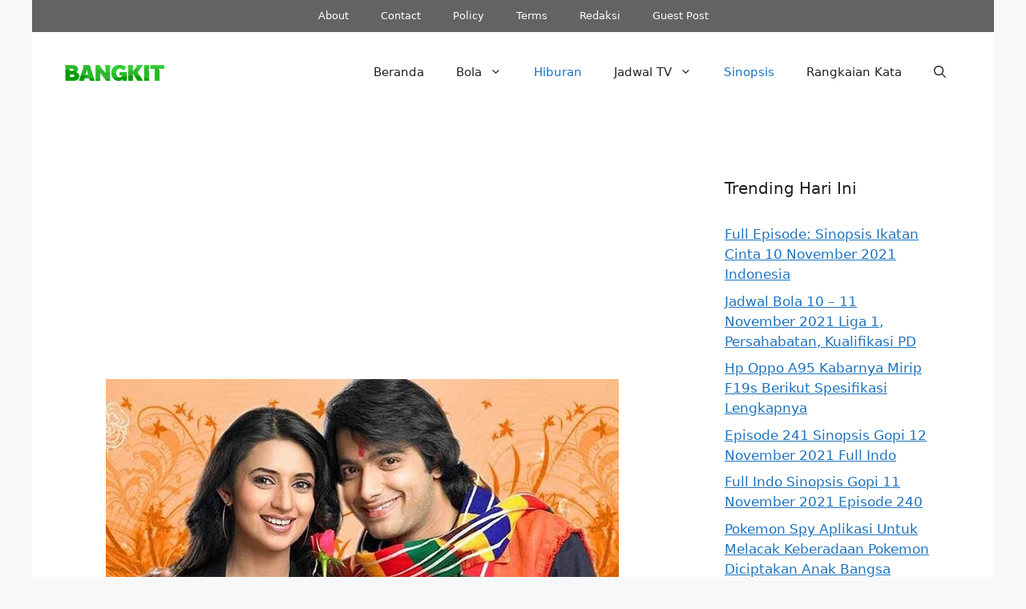

--- FILE ---
content_type: text/html; charset=utf-8
request_url: https://www.google.com/recaptcha/api2/aframe
body_size: 264
content:
<!DOCTYPE HTML><html><head><meta http-equiv="content-type" content="text/html; charset=UTF-8"></head><body><script nonce="mCRvdltnRN44orpo60REjg">/** Anti-fraud and anti-abuse applications only. See google.com/recaptcha */ try{var clients={'sodar':'https://pagead2.googlesyndication.com/pagead/sodar?'};window.addEventListener("message",function(a){try{if(a.source===window.parent){var b=JSON.parse(a.data);var c=clients[b['id']];if(c){var d=document.createElement('img');d.src=c+b['params']+'&rc='+(localStorage.getItem("rc::a")?sessionStorage.getItem("rc::b"):"");window.document.body.appendChild(d);sessionStorage.setItem("rc::e",parseInt(sessionStorage.getItem("rc::e")||0)+1);localStorage.setItem("rc::h",'1769417945908');}}}catch(b){}});window.parent.postMessage("_grecaptcha_ready", "*");}catch(b){}</script></body></html>